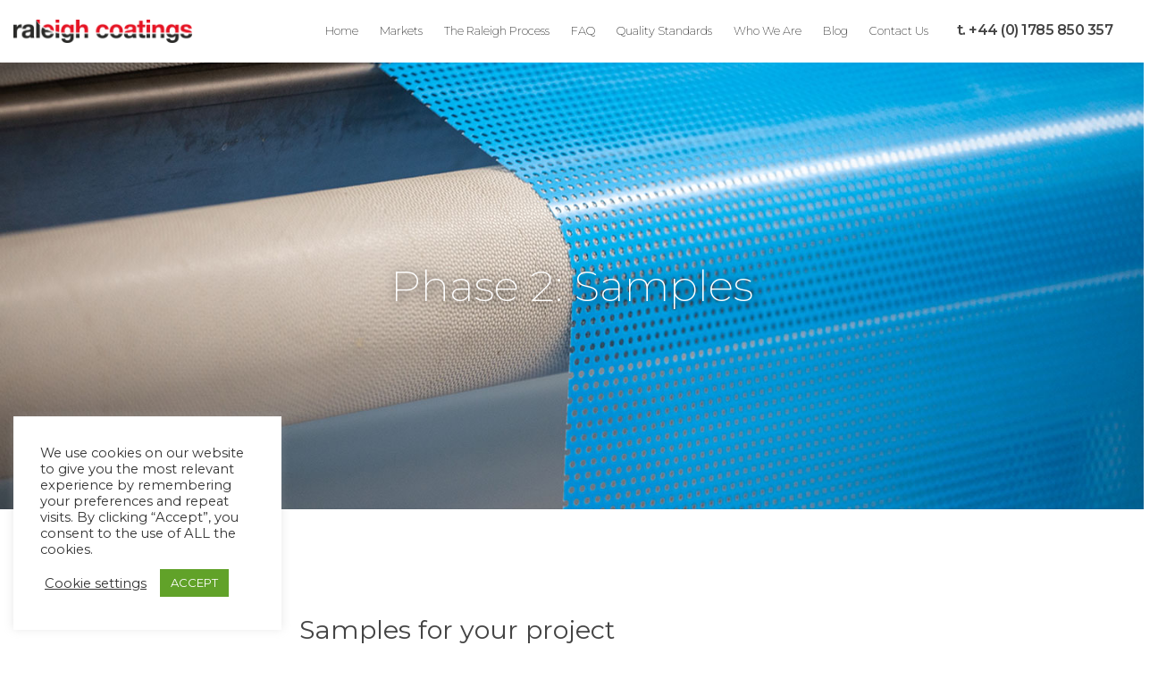

--- FILE ---
content_type: text/html; charset=UTF-8
request_url: https://www.raleighcoatings.com/the-raleigh-process/phase-2-samples/
body_size: 8999
content:
<!doctype html><html lang="en-GB" class="no-js"><head><meta charset="utf-8"><meta http-equiv="X-UA-Compatible" content="IE=edge"><meta name="viewport" content="width=device-width, initial-scale=1.0" /><meta http-equiv="Content-Security-Policy" content="upgrade-insecure-requests"><link rel="pingback" href="https://www.raleighcoatings.com/xmlrpc.php" /> <!--[if lt IE 9]> <script src="https://www.raleighcoatings.com/wp-content/themes/cocoonfxmedia/js/html5.js" type="text/javascript"></script> <![endif]--> <script src="https://ajax.googleapis.com/ajax/libs/jquery/1.11.2/jquery.min.js"></script> <link href="https://fonts.googleapis.com/css?family=Montserrat:200,200i,300,300i,400,400i,600,600i,800&display=swap" rel="stylesheet"> <script>(function(){document.documentElement.className='js'})();</script>  <script async src="https://www.googletagmanager.com/gtag/js?id=UA-62894000-2"></script> <script>window.dataLayer = window.dataLayer || [];
  function gtag(){dataLayer.push(arguments);}
  gtag('js', new Date());
  gtag('config', 'UA-62894000-2');</script>  <script async src="https://www.googletagmanager.com/gtag/js?id=G-39206V8VFQ"></script> <script>window.dataLayer = window.dataLayer || [];
  function gtag(){dataLayer.push(arguments);}
  gtag('js', new Date());

  gtag('config', 'G-39206V8VFQ');</script> <meta name='robots' content='index, follow, max-image-preview:large, max-snippet:-1, max-video-preview:-1' /><link media="all" href="https://www.raleighcoatings.com/wp-content/cache/autoptimize/css/autoptimize_475d5430632009379cfc7ef1e09f82c2.css" rel="stylesheet"><title>Wound Care &amp; Medical Care Coating Samples | Raleigh Coatings Ltd</title><meta name="description" content="We are able to provide a full testing service for the products wedevelopOnce you’ve seen initial samples and performance tests arecompleted, further requirements and modifications" /><link rel="canonical" href="https://www.raleighcoatings.com/the-raleigh-process/phase-2-samples/" /><meta property="og:locale" content="en_GB" /><meta property="og:type" content="article" /><meta property="og:title" content="Wound Care &amp; Medical Care Coating Samples | Raleigh Coatings Ltd" /><meta property="og:description" content="We are able to provide a full testing service for the products wedevelopOnce you’ve seen initial samples and performance tests arecompleted, further requirements and modifications" /><meta property="og:url" content="https://www.raleighcoatings.com/the-raleigh-process/phase-2-samples/" /><meta property="og:site_name" content="Raleigh Coatings | Wound Care Manufacturers" /><meta property="article:modified_time" content="2021-10-04T09:42:03+00:00" /><meta property="og:image" content="https://www.raleighcoatings.com/wp-content/uploads/phase2-1.jpg" /><meta property="og:image:width" content="1500" /><meta property="og:image:height" content="1000" /><meta property="og:image:type" content="image/jpeg" /><meta name="twitter:card" content="summary_large_image" /><meta name="twitter:label1" content="Estimated reading time" /><meta name="twitter:data1" content="1 minute" /> <script type="application/ld+json" class="yoast-schema-graph">{"@context":"https://schema.org","@graph":[{"@type":"WebPage","@id":"https://www.raleighcoatings.com/the-raleigh-process/phase-2-samples/","url":"https://www.raleighcoatings.com/the-raleigh-process/phase-2-samples/","name":"Wound Care & Medical Care Coating Samples | Raleigh Coatings Ltd","isPartOf":{"@id":"https://www.raleighcoatings.com/#website"},"primaryImageOfPage":{"@id":"https://www.raleighcoatings.com/the-raleigh-process/phase-2-samples/#primaryimage"},"image":{"@id":"https://www.raleighcoatings.com/the-raleigh-process/phase-2-samples/#primaryimage"},"thumbnailUrl":"https://www.raleighcoatings.com/wp-content/uploads/phase2-1.jpg","datePublished":"2019-11-21T17:15:10+00:00","dateModified":"2021-10-04T09:42:03+00:00","description":"We are able to provide a full testing service for the products wedevelopOnce you’ve seen initial samples and performance tests arecompleted, further requirements and modifications","breadcrumb":{"@id":"https://www.raleighcoatings.com/the-raleigh-process/phase-2-samples/#breadcrumb"},"inLanguage":"en-GB","potentialAction":[{"@type":"ReadAction","target":["https://www.raleighcoatings.com/the-raleigh-process/phase-2-samples/"]}]},{"@type":"ImageObject","inLanguage":"en-GB","@id":"https://www.raleighcoatings.com/the-raleigh-process/phase-2-samples/#primaryimage","url":"https://www.raleighcoatings.com/wp-content/uploads/phase2-1.jpg","contentUrl":"https://www.raleighcoatings.com/wp-content/uploads/phase2-1.jpg","width":1500,"height":1000,"caption":"Samples"},{"@type":"BreadcrumbList","@id":"https://www.raleighcoatings.com/the-raleigh-process/phase-2-samples/#breadcrumb","itemListElement":[{"@type":"ListItem","position":1,"name":"Home","item":"https://www.raleighcoatings.com/"},{"@type":"ListItem","position":2,"name":"The Raleigh Process","item":"https://www.raleighcoatings.com/the-raleigh-process/"},{"@type":"ListItem","position":3,"name":"Phase 2: Samples"}]},{"@type":"WebSite","@id":"https://www.raleighcoatings.com/#website","url":"https://www.raleighcoatings.com/","name":"Raleigh Coatings | Wound Care Manufacturers","description":"Wound Care | Silicone gel | Specialist Contract Coating","potentialAction":[{"@type":"SearchAction","target":{"@type":"EntryPoint","urlTemplate":"https://www.raleighcoatings.com/?s={search_term_string}"},"query-input":{"@type":"PropertyValueSpecification","valueRequired":true,"valueName":"search_term_string"}}],"inLanguage":"en-GB"}]}</script> <link rel='dns-prefetch' href='//netdna.bootstrapcdn.com' /><link rel="alternate" type="application/rss+xml" title="Raleigh Coatings | Wound Care Manufacturers &raquo; Feed" href="https://www.raleighcoatings.com/feed/" /> <script type="text/javascript">window._wpemojiSettings = {"baseUrl":"https:\/\/s.w.org\/images\/core\/emoji\/16.0.1\/72x72\/","ext":".png","svgUrl":"https:\/\/s.w.org\/images\/core\/emoji\/16.0.1\/svg\/","svgExt":".svg","source":{"concatemoji":"https:\/\/www.raleighcoatings.com\/wp-includes\/js\/wp-emoji-release.min.js?ver=6.8.2"}};
/*! This file is auto-generated */
!function(s,n){var o,i,e;function c(e){try{var t={supportTests:e,timestamp:(new Date).valueOf()};sessionStorage.setItem(o,JSON.stringify(t))}catch(e){}}function p(e,t,n){e.clearRect(0,0,e.canvas.width,e.canvas.height),e.fillText(t,0,0);var t=new Uint32Array(e.getImageData(0,0,e.canvas.width,e.canvas.height).data),a=(e.clearRect(0,0,e.canvas.width,e.canvas.height),e.fillText(n,0,0),new Uint32Array(e.getImageData(0,0,e.canvas.width,e.canvas.height).data));return t.every(function(e,t){return e===a[t]})}function u(e,t){e.clearRect(0,0,e.canvas.width,e.canvas.height),e.fillText(t,0,0);for(var n=e.getImageData(16,16,1,1),a=0;a<n.data.length;a++)if(0!==n.data[a])return!1;return!0}function f(e,t,n,a){switch(t){case"flag":return n(e,"\ud83c\udff3\ufe0f\u200d\u26a7\ufe0f","\ud83c\udff3\ufe0f\u200b\u26a7\ufe0f")?!1:!n(e,"\ud83c\udde8\ud83c\uddf6","\ud83c\udde8\u200b\ud83c\uddf6")&&!n(e,"\ud83c\udff4\udb40\udc67\udb40\udc62\udb40\udc65\udb40\udc6e\udb40\udc67\udb40\udc7f","\ud83c\udff4\u200b\udb40\udc67\u200b\udb40\udc62\u200b\udb40\udc65\u200b\udb40\udc6e\u200b\udb40\udc67\u200b\udb40\udc7f");case"emoji":return!a(e,"\ud83e\udedf")}return!1}function g(e,t,n,a){var r="undefined"!=typeof WorkerGlobalScope&&self instanceof WorkerGlobalScope?new OffscreenCanvas(300,150):s.createElement("canvas"),o=r.getContext("2d",{willReadFrequently:!0}),i=(o.textBaseline="top",o.font="600 32px Arial",{});return e.forEach(function(e){i[e]=t(o,e,n,a)}),i}function t(e){var t=s.createElement("script");t.src=e,t.defer=!0,s.head.appendChild(t)}"undefined"!=typeof Promise&&(o="wpEmojiSettingsSupports",i=["flag","emoji"],n.supports={everything:!0,everythingExceptFlag:!0},e=new Promise(function(e){s.addEventListener("DOMContentLoaded",e,{once:!0})}),new Promise(function(t){var n=function(){try{var e=JSON.parse(sessionStorage.getItem(o));if("object"==typeof e&&"number"==typeof e.timestamp&&(new Date).valueOf()<e.timestamp+604800&&"object"==typeof e.supportTests)return e.supportTests}catch(e){}return null}();if(!n){if("undefined"!=typeof Worker&&"undefined"!=typeof OffscreenCanvas&&"undefined"!=typeof URL&&URL.createObjectURL&&"undefined"!=typeof Blob)try{var e="postMessage("+g.toString()+"("+[JSON.stringify(i),f.toString(),p.toString(),u.toString()].join(",")+"));",a=new Blob([e],{type:"text/javascript"}),r=new Worker(URL.createObjectURL(a),{name:"wpTestEmojiSupports"});return void(r.onmessage=function(e){c(n=e.data),r.terminate(),t(n)})}catch(e){}c(n=g(i,f,p,u))}t(n)}).then(function(e){for(var t in e)n.supports[t]=e[t],n.supports.everything=n.supports.everything&&n.supports[t],"flag"!==t&&(n.supports.everythingExceptFlag=n.supports.everythingExceptFlag&&n.supports[t]);n.supports.everythingExceptFlag=n.supports.everythingExceptFlag&&!n.supports.flag,n.DOMReady=!1,n.readyCallback=function(){n.DOMReady=!0}}).then(function(){return e}).then(function(){var e;n.supports.everything||(n.readyCallback(),(e=n.source||{}).concatemoji?t(e.concatemoji):e.wpemoji&&e.twemoji&&(t(e.twemoji),t(e.wpemoji)))}))}((window,document),window._wpemojiSettings);</script> <link rel='stylesheet' id='font-awesome-css' href='//netdna.bootstrapcdn.com/font-awesome/latest/css/font-awesome.min.css?ver=6.8.2' type='text/css' media='all' /> <!--[if lt IE 9]><link rel='stylesheet' id='twentyfifteen-ie-css' href='https://www.raleighcoatings.com/wp-content/themes/cocoonfxmedia/css/ie.css?ver=20141010' type='text/css' media='all' /> <![endif]--> <!--[if lt IE 8]><link rel='stylesheet' id='twentyfifteen-ie7-css' href='https://www.raleighcoatings.com/wp-content/themes/cocoonfxmedia/css/ie7.css?ver=20141010' type='text/css' media='all' /> <![endif]--> <script type="text/javascript" src="https://www.raleighcoatings.com/wp-includes/js/jquery/jquery.min.js?ver=3.7.1" id="jquery-core-js"></script> <script type="text/javascript" id="cookie-law-info-js-extra">var Cli_Data = {"nn_cookie_ids":[],"cookielist":[],"non_necessary_cookies":[],"ccpaEnabled":"","ccpaRegionBased":"","ccpaBarEnabled":"","strictlyEnabled":["necessary","obligatoire"],"ccpaType":"gdpr","js_blocking":"1","custom_integration":"","triggerDomRefresh":"","secure_cookies":""};
var cli_cookiebar_settings = {"animate_speed_hide":"500","animate_speed_show":"500","background":"#FFF","border":"#b1a6a6c2","border_on":"","button_1_button_colour":"#61a229","button_1_button_hover":"#4e8221","button_1_link_colour":"#fff","button_1_as_button":"1","button_1_new_win":"","button_2_button_colour":"#333","button_2_button_hover":"#292929","button_2_link_colour":"#444","button_2_as_button":"","button_2_hidebar":"","button_3_button_colour":"#3566bb","button_3_button_hover":"#2a5296","button_3_link_colour":"#fff","button_3_as_button":"1","button_3_new_win":"","button_4_button_colour":"#000","button_4_button_hover":"#000000","button_4_link_colour":"#333333","button_4_as_button":"","button_7_button_colour":"#61a229","button_7_button_hover":"#4e8221","button_7_link_colour":"#fff","button_7_as_button":"1","button_7_new_win":"","font_family":"inherit","header_fix":"","notify_animate_hide":"1","notify_animate_show":"1","notify_div_id":"#cookie-law-info-bar","notify_position_horizontal":"right","notify_position_vertical":"bottom","scroll_close":"","scroll_close_reload":"","accept_close_reload":"","reject_close_reload":"","showagain_tab":"","showagain_background":"#fff","showagain_border":"#000","showagain_div_id":"#cookie-law-info-again","showagain_x_position":"100px","text":"#333333","show_once_yn":"","show_once":"10000","logging_on":"","as_popup":"","popup_overlay":"1","bar_heading_text":"","cookie_bar_as":"widget","popup_showagain_position":"bottom-right","widget_position":"left"};
var log_object = {"ajax_url":"https:\/\/www.raleighcoatings.com\/wp-admin\/admin-ajax.php"};</script> <link rel="https://api.w.org/" href="https://www.raleighcoatings.com/wp-json/" /><link rel="alternate" title="JSON" type="application/json" href="https://www.raleighcoatings.com/wp-json/wp/v2/pages/1635" /><link rel="EditURI" type="application/rsd+xml" title="RSD" href="https://www.raleighcoatings.com/xmlrpc.php?rsd" /><meta name="generator" content="WordPress 6.8.2" /><link rel='shortlink' href='https://www.raleighcoatings.com/?p=1635' /><link rel="alternate" title="oEmbed (JSON)" type="application/json+oembed" href="https://www.raleighcoatings.com/wp-json/oembed/1.0/embed?url=https%3A%2F%2Fwww.raleighcoatings.com%2Fthe-raleigh-process%2Fphase-2-samples%2F" /><link rel="alternate" title="oEmbed (XML)" type="text/xml+oembed" href="https://www.raleighcoatings.com/wp-json/oembed/1.0/embed?url=https%3A%2F%2Fwww.raleighcoatings.com%2Fthe-raleigh-process%2Fphase-2-samples%2F&#038;format=xml" /></head><body class="wp-singular page-template page-template-phaseTemplate page-template-phaseTemplate-php page page-id-1635 page-child parent-pageid-1165 wp-theme-cocoonfxmedia"><header id="main-header"><div class="container-fluid"><div class="row"><div class="col-12"><div class="logo"> <a href="https://www.raleighcoatings.com/" title="Raleigh Coatings Website"><img src="https://www.raleighcoatings.com/wp-content/uploads/raleighLogo.png" alt="Raleigh Coatings Logo"></a></div> <a class='menuBtn'>Menu</a><p class="headNumber">t. +44 (0) 1785 850 357</p><nav class="mainnav"><div class="menu-menu-nov-2019-container"><ul id="menu-menu-nov-2019" class="nav-menu"><li id="menu-item-1646" class="menu-item menu-item-type-post_type menu-item-object-page menu-item-home menu-item-1646"><a href="https://www.raleighcoatings.com/">Home</a></li><li id="menu-item-1738" class="menu-item menu-item-type-custom menu-item-object-custom menu-item-has-children menu-item-1738"><a href="#">Markets</a><ul class="sub-menu"><li id="menu-item-1651" class="menu-item menu-item-type-post_type menu-item-object-page menu-item-1651"><a href="https://www.raleighcoatings.com/markets/wound-care/">Wound Care and Silicone Gel Coating</a></li><li id="menu-item-1649" class="menu-item menu-item-type-post_type menu-item-object-page menu-item-1649"><a href="https://www.raleighcoatings.com/markets/medical-coatings/">Medical Coatings</a></li><li id="menu-item-1650" class="menu-item menu-item-type-post_type menu-item-object-page menu-item-1650"><a href="https://www.raleighcoatings.com/markets/specialist-coatings/">Specialist Contract Coating</a></li></ul></li><li id="menu-item-1739" class="menu-item menu-item-type-custom menu-item-object-custom current-menu-ancestor current-menu-parent menu-item-has-children menu-item-1739"><a href="#">The Raleigh Process</a><ul class="sub-menu"><li id="menu-item-1653" class="menu-item menu-item-type-post_type menu-item-object-page menu-item-1653"><a href="https://www.raleighcoatings.com/the-raleigh-process/phase-1-enquiry/">Phase 1: Enquiry</a></li><li id="menu-item-1654" class="menu-item menu-item-type-post_type menu-item-object-page current-menu-item page_item page-item-1635 current_page_item menu-item-1654"><a href="https://www.raleighcoatings.com/the-raleigh-process/phase-2-samples/" aria-current="page">Phase 2: Samples</a></li><li id="menu-item-1655" class="menu-item menu-item-type-post_type menu-item-object-page menu-item-1655"><a href="https://www.raleighcoatings.com/the-raleigh-process/phase-3-development/">Phase 3: Development</a></li><li id="menu-item-1656" class="menu-item menu-item-type-post_type menu-item-object-page menu-item-1656"><a href="https://www.raleighcoatings.com/the-raleigh-process/phase-4-operational-qualification/">Phase 4: Operational Qualification</a></li><li id="menu-item-1657" class="menu-item menu-item-type-post_type menu-item-object-page menu-item-1657"><a href="https://www.raleighcoatings.com/the-raleigh-process/phase-5-performance-qualification/">Phase 5: Performance Qualification</a></li></ul></li><li id="menu-item-1849" class="menu-item menu-item-type-post_type menu-item-object-page menu-item-1849"><a href="https://www.raleighcoatings.com/frequently-asked-questions/">FAQ</a></li><li id="menu-item-1667" class="menu-item menu-item-type-post_type menu-item-object-page menu-item-1667"><a href="https://www.raleighcoatings.com/quality-standards/">Quality Standards</a></li><li id="menu-item-1658" class="menu-item menu-item-type-post_type menu-item-object-page menu-item-1658"><a href="https://www.raleighcoatings.com/who-we-are/">Who We Are</a></li><li id="menu-item-1670" class="menu-item menu-item-type-post_type menu-item-object-page menu-item-1670"><a href="https://www.raleighcoatings.com/blog/">Blog</a></li><li id="menu-item-1647" class="menu-item menu-item-type-post_type menu-item-object-page menu-item-1647"><a href="https://www.raleighcoatings.com/contact-us/">Contact Us</a></li></ul></div></nav></div></div></div></header><div class="heroImage" style="background: url('https://www.raleighcoatings.com/wp-content/uploads/phase2-1.jpg') no-repeat;"><div class="heroTextbox"><h1 class="heroText h1">Phase 2: Samples</h1></div></div><p id="breadcrumbs"><span><span><a href="https://www.raleighcoatings.com/">Home</a></span> » <span><a href="https://www.raleighcoatings.com/the-raleigh-process/">The Raleigh Process</a></span> » <span class="breadcrumb_last" aria-current="page">Phase 2: Samples</span></span></p><div class="container mainContent teamWrap"><div class="row"><div class="col-sm-12 col-offset-2 col-md-8 offset-lg-3 col-lg-6"><h2>Samples for your project</h2><ul><li><div>Provide constructions/raw materials that suit your requirements and</div><div>needs</div></li><li><div>We are able to provide a full testing service for the products we</div><div>develop</div></li><li><div>Once you’ve seen initial samples and performance tests are</div><div>completed, further requirements and modifications are done in</div><div>partnership with you</div></li><li><div>Development constructions are then agreed on, followed by an</div><div>indicative quote</div></li><li><div>We won’t move onto trial phase until we have all agreed that this</div><div>stage is complete</div></li></ul></div></div></div><div class="phasesTemplate"><div class="row"><div class="col-12"> <a class="phaseButton" href="https://www.raleighcoatings.com/the-raleigh-process/phase-1-enquiry/"><div class="stepBox one  "><p>Phase 1</p><h3>Enquiry</h3><p>It's important we sit with you to scope the project and understand the parameters. Together we agree targets and timelines.</p></div> </a> <a class="phaseButton" href="https://www.raleighcoatings.com/the-raleigh-process/phase-2-samples/"><div class="stepBox two"><p>Phase 2</p><h3>Samples</h3><p> Following our initial discussions, we construct samples for evaluation. We then review their performance and agree on the next steps. At this stage we can also gauge initial costs and give you an indicative quote.</p></div> </a> <a class="phaseButton" href="https://www.raleighcoatings.com/the-raleigh-process/phase-3-development/"><div class="stepBox three"><p>Phase 3</p><h3>Development Qualification</h3><p> This is the longest phase of the process and will often include pilot line and main line trials (all 
with your input), as well as trials held at your own facility. All this is done working in partnership with the Raleigh Business Development Team.</p></div> </a> <a class="phaseButton" href="https://www.raleighcoatings.com/the-raleigh-process/phase-4-operational-qualification/"><div class="stepBox four"><p>Phase 4</p><h3>Operational Qualification</h3><p>Once a construction is agreed, the next step is the approval of the manufacturing process and confirmation of costs & quote.</p></div> </a> <a class="phaseButton" href="https://www.raleighcoatings.com/the-raleigh-process/phase-5-performance-qualification/"><div class="stepBox five"><p>Phase 5</p><h3>Performance Qualification</h3><p> This phase includes taking all the development process work and the operational qualification and signing off the specification with you.</p></div> </a></div></div></div><footer id="footer" class="footer container-fluid"><div class="row"><div class="col"><p>ANY QUESTIONS PLEASE GET IN TOUCH</p><h3>t. +44 (0) 1785 850 357</h3></div><div class="col"><div class="footSocial"> <a href="https://www.linkedin.com" title="Linkedin Link for Raleigh Coatings"><img src="https://www.raleighcoatings.com/wp-content/uploads/linkedinIcon.png" alt="Logo for Linkedin"></a></div></div></div></footer><div class="container-fluid colophon"><div class="row"><p class="alignLeft">Copyright ©2026 All rights reserved. Raleigh Coatings Ltd, Raleigh Hall Industrial Estate, Eccleshall, Stafford ST21 6JL.</p><p class="alignLeft"> Company number: 02300965. <a href="https://www.raleighcoatings.com/who-we-are/terms-and-conditions/" title="Terms & Conditions">Terms & Conditions</a> | <a href="https://www.raleighcoatings.com/privacy-policy" title="Privacy Policy">Privacy Policy</a></p></div><div class="row"><p class="cfxLink"><a href="https://www.cocoonfx.co.uk/website-design/" title="Web Designers in Lichfield">Web Design by Cocoonfxmedia ltd</a></p></div></div> <script>$(document).ready(function(){
$( 'a.menuBtn').on( 'click' , function(){
$( 'nav.mainnav ul' ).toggle( 'slow' );
return false;
});
});</script> <script type="speculationrules">{"prefetch":[{"source":"document","where":{"and":[{"href_matches":"\/*"},{"not":{"href_matches":["\/wp-*.php","\/wp-admin\/*","\/wp-content\/uploads\/*","\/wp-content\/*","\/wp-content\/plugins\/*","\/wp-content\/themes\/cocoonfxmedia\/*","\/*\\?(.+)"]}},{"not":{"selector_matches":"a[rel~=\"nofollow\"]"}},{"not":{"selector_matches":".no-prefetch, .no-prefetch a"}}]},"eagerness":"conservative"}]}</script> <div id="cookie-law-info-bar" data-nosnippet="true"><span><div class="cli-bar-container cli-style-v2"><div class="cli-bar-message">We use cookies on our website to give you the most relevant experience by remembering your preferences and repeat visits. By clicking “Accept”, you consent to the use of ALL the cookies.</div><div class="cli-bar-btn_container"><a role='button' class="cli_settings_button" style="margin:0px 10px 0px 5px">Cookie settings</a><a role='button' data-cli_action="accept" id="cookie_action_close_header" class="medium cli-plugin-button cli-plugin-main-button cookie_action_close_header cli_action_button wt-cli-accept-btn">ACCEPT</a></div></div></span></div><div id="cookie-law-info-again" data-nosnippet="true"><span id="cookie_hdr_showagain">Manage consent</span></div><div class="cli-modal" data-nosnippet="true" id="cliSettingsPopup" tabindex="-1" role="dialog" aria-labelledby="cliSettingsPopup" aria-hidden="true"><div class="cli-modal-dialog" role="document"><div class="cli-modal-content cli-bar-popup"> <button type="button" class="cli-modal-close" id="cliModalClose"> <svg class="" viewBox="0 0 24 24"><path d="M19 6.41l-1.41-1.41-5.59 5.59-5.59-5.59-1.41 1.41 5.59 5.59-5.59 5.59 1.41 1.41 5.59-5.59 5.59 5.59 1.41-1.41-5.59-5.59z"></path><path d="M0 0h24v24h-24z" fill="none"></path></svg> <span class="wt-cli-sr-only">Close</span> </button><div class="cli-modal-body"><div class="cli-container-fluid cli-tab-container"><div class="cli-row"><div class="cli-col-12 cli-align-items-stretch cli-px-0"><div class="cli-privacy-overview"><h4>Privacy Overview</h4><div class="cli-privacy-content"><div class="cli-privacy-content-text">This website uses cookies to improve your experience while you navigate through the website. Out of these, the cookies that are categorized as necessary are stored on your browser as they are essential for the working of basic functionalities of the website. We also use third-party cookies that help us analyze and understand how you use this website. These cookies will be stored in your browser only with your consent. You also have the option to opt-out of these cookies. But opting out of some of these cookies may affect your browsing experience.</div></div> <a class="cli-privacy-readmore" aria-label="Show more" role="button" data-readmore-text="Show more" data-readless-text="Show less"></a></div></div><div class="cli-col-12 cli-align-items-stretch cli-px-0 cli-tab-section-container"><div class="cli-tab-section"><div class="cli-tab-header"> <a role="button" tabindex="0" class="cli-nav-link cli-settings-mobile" data-target="necessary" data-toggle="cli-toggle-tab"> Necessary </a><div class="wt-cli-necessary-checkbox"> <input type="checkbox" class="cli-user-preference-checkbox"  id="wt-cli-checkbox-necessary" data-id="checkbox-necessary" checked="checked"  /> <label class="form-check-label" for="wt-cli-checkbox-necessary">Necessary</label></div> <span class="cli-necessary-caption">Always Enabled</span></div><div class="cli-tab-content"><div class="cli-tab-pane cli-fade" data-id="necessary"><div class="wt-cli-cookie-description"> Necessary cookies are absolutely essential for the website to function properly. These cookies ensure basic functionalities and security features of the website, anonymously.<table class="cookielawinfo-row-cat-table cookielawinfo-winter"><thead><tr><th class="cookielawinfo-column-1">Cookie</th><th class="cookielawinfo-column-3">Duration</th><th class="cookielawinfo-column-4">Description</th></tr></thead><tbody><tr class="cookielawinfo-row"><td class="cookielawinfo-column-1">cookielawinfo-checbox-analytics</td><td class="cookielawinfo-column-3">11 months</td><td class="cookielawinfo-column-4">This cookie is set by GDPR Cookie Consent plugin. The cookie is used to store the user consent for the cookies in the category "Analytics".</td></tr><tr class="cookielawinfo-row"><td class="cookielawinfo-column-1">cookielawinfo-checbox-functional</td><td class="cookielawinfo-column-3">11 months</td><td class="cookielawinfo-column-4">The cookie is set by GDPR cookie consent to record the user consent for the cookies in the category "Functional".</td></tr><tr class="cookielawinfo-row"><td class="cookielawinfo-column-1">cookielawinfo-checbox-others</td><td class="cookielawinfo-column-3">11 months</td><td class="cookielawinfo-column-4">This cookie is set by GDPR Cookie Consent plugin. The cookie is used to store the user consent for the cookies in the category "Other.</td></tr><tr class="cookielawinfo-row"><td class="cookielawinfo-column-1">cookielawinfo-checkbox-necessary</td><td class="cookielawinfo-column-3">11 months</td><td class="cookielawinfo-column-4">This cookie is set by GDPR Cookie Consent plugin. The cookies is used to store the user consent for the cookies in the category "Necessary".</td></tr><tr class="cookielawinfo-row"><td class="cookielawinfo-column-1">cookielawinfo-checkbox-performance</td><td class="cookielawinfo-column-3">11 months</td><td class="cookielawinfo-column-4">This cookie is set by GDPR Cookie Consent plugin. The cookie is used to store the user consent for the cookies in the category "Performance".</td></tr><tr class="cookielawinfo-row"><td class="cookielawinfo-column-1">viewed_cookie_policy</td><td class="cookielawinfo-column-3">11 months</td><td class="cookielawinfo-column-4">The cookie is set by the GDPR Cookie Consent plugin and is used to store whether or not user has consented to the use of cookies. It does not store any personal data.</td></tr></tbody></table></div></div></div></div><div class="cli-tab-section"><div class="cli-tab-header"> <a role="button" tabindex="0" class="cli-nav-link cli-settings-mobile" data-target="functional" data-toggle="cli-toggle-tab"> Functional </a><div class="cli-switch"> <input type="checkbox" id="wt-cli-checkbox-functional" class="cli-user-preference-checkbox"  data-id="checkbox-functional" /> <label for="wt-cli-checkbox-functional" class="cli-slider" data-cli-enable="Enabled" data-cli-disable="Disabled"><span class="wt-cli-sr-only">Functional</span></label></div></div><div class="cli-tab-content"><div class="cli-tab-pane cli-fade" data-id="functional"><div class="wt-cli-cookie-description"> Functional cookies help to perform certain functionalities like sharing the content of the website on social media platforms, collect feedbacks, and other third-party features.</div></div></div></div><div class="cli-tab-section"><div class="cli-tab-header"> <a role="button" tabindex="0" class="cli-nav-link cli-settings-mobile" data-target="performance" data-toggle="cli-toggle-tab"> Performance </a><div class="cli-switch"> <input type="checkbox" id="wt-cli-checkbox-performance" class="cli-user-preference-checkbox"  data-id="checkbox-performance" /> <label for="wt-cli-checkbox-performance" class="cli-slider" data-cli-enable="Enabled" data-cli-disable="Disabled"><span class="wt-cli-sr-only">Performance</span></label></div></div><div class="cli-tab-content"><div class="cli-tab-pane cli-fade" data-id="performance"><div class="wt-cli-cookie-description"> Performance cookies are used to understand and analyze the key performance indexes of the website which helps in delivering a better user experience for the visitors.</div></div></div></div><div class="cli-tab-section"><div class="cli-tab-header"> <a role="button" tabindex="0" class="cli-nav-link cli-settings-mobile" data-target="analytics" data-toggle="cli-toggle-tab"> Analytics </a><div class="cli-switch"> <input type="checkbox" id="wt-cli-checkbox-analytics" class="cli-user-preference-checkbox"  data-id="checkbox-analytics" /> <label for="wt-cli-checkbox-analytics" class="cli-slider" data-cli-enable="Enabled" data-cli-disable="Disabled"><span class="wt-cli-sr-only">Analytics</span></label></div></div><div class="cli-tab-content"><div class="cli-tab-pane cli-fade" data-id="analytics"><div class="wt-cli-cookie-description"> Analytical cookies are used to understand how visitors interact with the website. These cookies help provide information on metrics the number of visitors, bounce rate, traffic source, etc.</div></div></div></div><div class="cli-tab-section"><div class="cli-tab-header"> <a role="button" tabindex="0" class="cli-nav-link cli-settings-mobile" data-target="advertisement" data-toggle="cli-toggle-tab"> Advertisement </a><div class="cli-switch"> <input type="checkbox" id="wt-cli-checkbox-advertisement" class="cli-user-preference-checkbox"  data-id="checkbox-advertisement" /> <label for="wt-cli-checkbox-advertisement" class="cli-slider" data-cli-enable="Enabled" data-cli-disable="Disabled"><span class="wt-cli-sr-only">Advertisement</span></label></div></div><div class="cli-tab-content"><div class="cli-tab-pane cli-fade" data-id="advertisement"><div class="wt-cli-cookie-description"> Advertisement cookies are used to provide visitors with relevant ads and marketing campaigns. These cookies track visitors across websites and collect information to provide customized ads.</div></div></div></div><div class="cli-tab-section"><div class="cli-tab-header"> <a role="button" tabindex="0" class="cli-nav-link cli-settings-mobile" data-target="others" data-toggle="cli-toggle-tab"> Others </a><div class="cli-switch"> <input type="checkbox" id="wt-cli-checkbox-others" class="cli-user-preference-checkbox"  data-id="checkbox-others" /> <label for="wt-cli-checkbox-others" class="cli-slider" data-cli-enable="Enabled" data-cli-disable="Disabled"><span class="wt-cli-sr-only">Others</span></label></div></div><div class="cli-tab-content"><div class="cli-tab-pane cli-fade" data-id="others"><div class="wt-cli-cookie-description"> Other uncategorized cookies are those that are being analyzed and have not been classified into a category as yet.</div></div></div></div></div></div></div></div><div class="cli-modal-footer"><div class="wt-cli-element cli-container-fluid cli-tab-container"><div class="cli-row"><div class="cli-col-12 cli-align-items-stretch cli-px-0"><div class="cli-tab-footer wt-cli-privacy-overview-actions"> <a id="wt-cli-privacy-save-btn" role="button" tabindex="0" data-cli-action="accept" class="wt-cli-privacy-btn cli_setting_save_button wt-cli-privacy-accept-btn cli-btn">SAVE &amp; ACCEPT</a></div><div class="wt-cli-ckyes-footer-section"><div class="wt-cli-ckyes-brand-logo">Powered by <a href="https://www.cookieyes.com/"><img src="https://www.raleighcoatings.com/wp-content/plugins/cookie-law-info/legacy/public/images/logo-cookieyes.svg" alt="CookieYes Logo"></a></div></div></div></div></div></div></div></div></div><div class="cli-modal-backdrop cli-fade cli-settings-overlay"></div><div class="cli-modal-backdrop cli-fade cli-popupbar-overlay"></div>  <script type="text/javascript" src="https://www.raleighcoatings.com/wp-includes/js/dist/hooks.min.js?ver=4d63a3d491d11ffd8ac6" id="wp-hooks-js"></script> <script type="text/javascript" src="https://www.raleighcoatings.com/wp-includes/js/dist/i18n.min.js?ver=5e580eb46a90c2b997e6" id="wp-i18n-js"></script> <script type="text/javascript" id="wp-i18n-js-after">wp.i18n.setLocaleData( { 'text direction\u0004ltr': [ 'ltr' ] } );</script> <script type="text/javascript" id="contact-form-7-js-translations">( function( domain, translations ) {
	var localeData = translations.locale_data[ domain ] || translations.locale_data.messages;
	localeData[""].domain = domain;
	wp.i18n.setLocaleData( localeData, domain );
} )( "contact-form-7", {"translation-revision-date":"2024-05-21 11:58:24+0000","generator":"GlotPress\/4.0.1","domain":"messages","locale_data":{"messages":{"":{"domain":"messages","plural-forms":"nplurals=2; plural=n != 1;","lang":"en_GB"},"Error:":["Error:"]}},"comment":{"reference":"includes\/js\/index.js"}} );</script> <script type="text/javascript" id="contact-form-7-js-before">var wpcf7 = {
    "api": {
        "root": "https:\/\/www.raleighcoatings.com\/wp-json\/",
        "namespace": "contact-form-7\/v1"
    }
};</script> <script type="text/javascript" id="twentyfifteen-script-js-extra">var screenReaderText = {"expand":"<span class=\"screen-reader-text\">expand child menu<\/span>","collapse":"<span class=\"screen-reader-text\">collapse child menu<\/span>"};</script> <script defer src="https://www.raleighcoatings.com/wp-content/cache/autoptimize/js/autoptimize_33a784e0a21f962dfe90c0fd3f872789.js"></script></body></html>